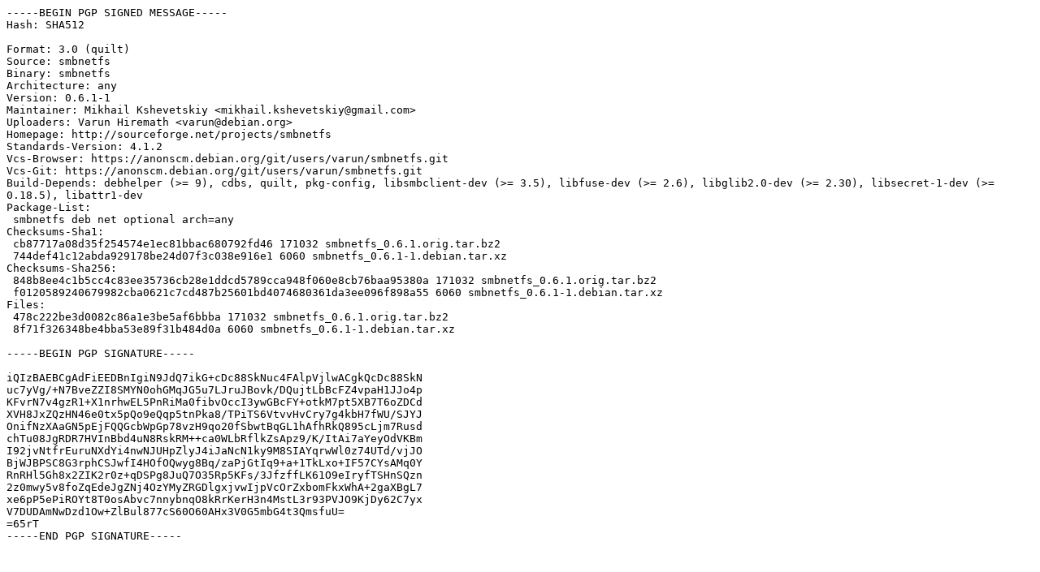

--- FILE ---
content_type: text/prs.lines.tag
request_url: http://gl.archive.ubuntu.com/ubuntu/ubuntu/pool/universe/s/smbnetfs/smbnetfs_0.6.1-1.dsc
body_size: 2054
content:
-----BEGIN PGP SIGNED MESSAGE-----
Hash: SHA512

Format: 3.0 (quilt)
Source: smbnetfs
Binary: smbnetfs
Architecture: any
Version: 0.6.1-1
Maintainer: Mikhail Kshevetskiy <mikhail.kshevetskiy@gmail.com>
Uploaders: Varun Hiremath <varun@debian.org>
Homepage: http://sourceforge.net/projects/smbnetfs
Standards-Version: 4.1.2
Vcs-Browser: https://anonscm.debian.org/git/users/varun/smbnetfs.git
Vcs-Git: https://anonscm.debian.org/git/users/varun/smbnetfs.git
Build-Depends: debhelper (>= 9), cdbs, quilt, pkg-config, libsmbclient-dev (>= 3.5), libfuse-dev (>= 2.6), libglib2.0-dev (>= 2.30), libsecret-1-dev (>= 0.18.5), libattr1-dev
Package-List:
 smbnetfs deb net optional arch=any
Checksums-Sha1:
 cb87717a08d35f254574e1ec81bbac680792fd46 171032 smbnetfs_0.6.1.orig.tar.bz2
 744def41c12abda929178be24d07f3c038e916e1 6060 smbnetfs_0.6.1-1.debian.tar.xz
Checksums-Sha256:
 848b8ee4c1b5cc4c83ee35736cb28e1ddcd5789cca948f060e8cb76baa95380a 171032 smbnetfs_0.6.1.orig.tar.bz2
 f0120589240679982cba0621c7cd487b25601bd4074680361da3ee096f898a55 6060 smbnetfs_0.6.1-1.debian.tar.xz
Files:
 478c222be3d0082c86a1e3be5af6bbba 171032 smbnetfs_0.6.1.orig.tar.bz2
 8f71f326348be4bba53e89f31b484d0a 6060 smbnetfs_0.6.1-1.debian.tar.xz

-----BEGIN PGP SIGNATURE-----

iQIzBAEBCgAdFiEEDBnIgiN9JdQ7ikG+cDc88SkNuc4FAlpVjlwACgkQcDc88SkN
uc7yVg/+N7BveZZI8SMYN0ohGMqJG5u7LJruJBovk/DQujtLbBcFZ4vpaH1JJo4p
KFvrN7v4gzR1+X1nrhwEL5PnRiMa0fibvOccI3ywGBcFY+otkM7pt5XB7T6oZDCd
XVH8JxZQzHN46e0tx5pQo9eQqp5tnPka8/TPiTS6VtvvHvCry7g4kbH7fWU/SJYJ
OnifNzXAaGN5pEjFQQGcbWpGp78vzH9qo20fSbwtBqGL1hAfhRkQ895cLjm7Rusd
chTu08JgRDR7HVInBbd4uN8RskRM++ca0WLbRflkZsApz9/K/ItAi7aYeyOdVKBm
I92jvNtfrEuruNXdYi4nwNJUHpZlyJ4iJaNcN1ky9M8SIAYqrwWl0z74UTd/vjJO
BjWJBPSC8G3rphCSJwfI4HOfOQwyg8Bq/zaPjGtIq9+a+1TkLxo+IF57CYsAMq0Y
RnRHl5Gh8x2ZIK2r0z+qDSPg8JuQ7O35Rp5KFs/3JfzffLK61O9eIryfTSHnSQzn
2z0mwy5v8foZqEdeJgZNj4OzYMyZRGDlgxjvwIjpVcOrZxbomFkxWhA+2gaXBgL7
xe6pP5ePiROYt8T0osAbvc7nnybnqO8kRrKerH3n4MstL3r93PVJO9KjDy62C7yx
V7DUDAmNwDzd1Ow+ZlBul877cS60O60AHx3V0G5mbG4t3QmsfuU=
=65rT
-----END PGP SIGNATURE-----
